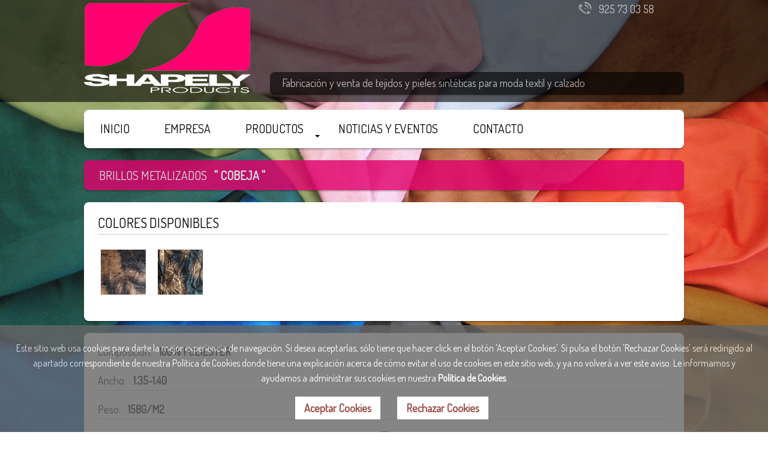

--- FILE ---
content_type: text/html; charset=UTF-8
request_url: https://www.productosshapely-spain.com/ficha-producto-tejidos-pieles-sinteticas.php?id_prod=331&ref_pag=tejidos-pieles-brillos-metalizados.php
body_size: 21147
content:

<!DOCTYPE html>

<html lang="es">

<head>

<meta charset="utf-8">

<meta name="viewport" content="width=device-width, initial-scale=1.0">

<title>Pieles y tejidos sinteticos. Ficha de producto.</title>

<meta name="description" content="Productos Shapely. Los mejores tejidos y pieles sinteticas para moda textil y calzado. España y Portugal.">

<meta name="keywords" content="productos shapely, pieles sinteticas, pieles sinteticas para calzado, venta de tejidos para fabricacion de calzado y textil, tejidos sinteticos, toledo, madrid, españa, portugal">

<link rel="shortcut icon" href="https://www.productosshapely-spain.com/favicon.ico">

<link rel="alternate" hreflang="es-es" href="alternateURL">

<link href="css/estilos.css" rel="stylesheet">
<link href='https://fonts.googleapis.com/css?family=Dosis' rel='stylesheet' type='text/css'>
<link href="css/prettyPhoto.css" rel="stylesheet" type="text/css" media="screen" title="prettyPhoto main stylesheet" charset="utf-8">

<script src="js/jquery-1.8.2.min.js"></script>
<script src="js/jquery-1.7.2.min.js"></script>
<script src="js/modernizr.custom.js"></script>
<script src="https://ajax.googleapis.com/ajax/libs/jquery/1.9.1/jquery.min.js"></script>
<script src="js/jquery.prettyPhoto.js" charset="utf-8"></script>

<script type='text/javascript' src='js/jquery.dcjqaccordion.2.7.min.js'></script>
<script type="text/javascript">
	$(document).ready(function($){
		$('#accordion-3').dcAccordion({
			eventType: 'click',
			autoClose: false,
			saveState: false,
			disableLink: false,
			showCount: false,
			speed: 'slow'
		});
	});
</script>

<script type="text/javascript" language="javascript">

	$(document).ready(function(){
        $('#captcha').text('(8 + 3) =');
    })

    window.onload =  function() {
		nombre = "avisoOK";
		valor = document.cookie.substring(document.cookie.indexOf(nombre + '=') + nombre.length + 1,document.cookie.length);
   		if(valor.indexOf(';') != -1)
			valor = valor.substring(0,valor.indexOf(';'));
		if ( valor == 1 ){
			document.getElementById("aviso_cookies").style.visibility = "hidden";
		}
        else if ( valor == 2 ){
            document.getElementById("aviso_cookies").style.visibility = "hidden";
        }
		else {
			document.getElementById("aviso_cookies").style.visibility = "visible";
		}
	}
	function cerrarAvisoCookies(){
		var date = new Date(); 
        date.setTime( date.getTime() + ( 365*24*60*60*1000 ) ); 
        var expires = "; expires=" + date.toGMTString();
		document.cookie='avisoOK=1'+expires+'; path=/';
		document.getElementById("aviso_cookies").style.visibility = "hidden";
	}
    function cerrarAvisoCookiesRechazar(){
        var date = new Date(); 
        date.setTime( date.getTime() + ( 365*24*60*60*1000 ) ); 
        var expires = "; expires=" + date.toGMTString();
        document.cookie='avisoOK=2'+expires+'; path=/';
        document.getElementById("aviso_cookies").style.visibility = "hidden";
    }
	
	$(".hover").mouseleave(
	    function () {
			$(this).removeClass("hover");
	    }
	);

	function enviarFormu(){
        if (document.FORMU_PRESUPUESTO.telefono.value==""){ 
            alert("El campo TELEFONO es obligatorio") 
            document.FORMU_PRESUPUESTO.telefono.focus() 
            return 0; 
        }
        if (document.FORMU_PRESUPUESTO.telefono.value==" "){ 
            alert("El campo TELEFONO es obligatorio") 
            document.FORMU_PRESUPUESTO.telefono.focus() 
            return 0; 
        }
        if (document.FORMU_PRESUPUESTO.formu_privacidad.checked==false){
	      alert("Debes aceptar la Politica de Privacidad") 
	      document.FORMU_PRESUPUESTO.formu_privacidad.focus() 
	      return 0; 
	    }
        document.forms.FORMU_PRESUPUESTO.action="enviar-presupuesto-pieles-tejidos-sinteticos.php";
        document.FORMU_PRESUPUESTO.submit(); 
        document.FORMU_PRESUPUESTO.reset();
    }
    
    function resetearFormu(){
        document.FORMU_PRESUPUESTO.reset();
    }
    
    function validarCaptcha(){
        var ok = true;
        var solucion = parseInt($.trim($('#input-captcha').val()));
        var solucion_real = 8+3;
        if(solucion != solucion_real) {
            ok = false;
            alert ("Result is not valid");
            $('#input-captcha').focus();
        }
        else {
            document.getElementById("input-captcha").value = "No soy un Robot";
            document.getElementById("enviar").disabled = false;
        }
    }
    
    function resetearCaja() {
        document.getElementById("input-captcha").value = "";
    }

</script>

</head>

<body>

<div id="aviso_cookies">
	<p class="txt_aviso_cookies">Este sitio web usa cookies para darte la mejor experiencia de navegaci&oacute;n. Si desea aceptarlas, s&oacute;lo tiene que hacer click en el bot&oacute;n 'Aceptar Cookies'. Si pulsa el bot&oacute;n 'Rechazar Cookies' ser&aacute; redirigido al apartado correspondiente de nuestra Pol&iacute;tica de Cookies donde tiene una explicaci&oacute;n acerca de c&oacute;mo evitar el uso de cookies en este sitio web, y ya no volver&aacute; a ver este aviso. Le informamos y ayudamos a administrar sus cookies en nuestra <a href="politica-cookies.html" title="Mas informacion" class="enlaces_blancos">Pol&iacute;tica de Cookies</a>.<br><br><a href="javascript:cerrarAvisoCookies()" title="Aceptar Cookies" class="enlaces_cookies">Aceptar Cookies</a> <a href="politica-cookies.html#rechazar_cookies" title="Rechazar Cookies" class="enlaces_cookies" onclick="cerrarAvisoCookiesRechazar()">Rechazar Cookies</a></p>
</div>
    
<div id="banda_sup"></div>
    
<div id="contenedor">
    
	<div class="logo"><a href="https://www.productosshapely-spain.com/" title="PRODUCTOS SHAPELY. Fabricacion y venta de pieles sinteticas en Toledo."><img src="fabricacion-venta-tejidos-pieles-sinteticas-img/fabricacion_venta_tejidos_pieles_sinteticas_logo.png" alt="PRODUCTOS SHAPELY. Fabricacion y venta de pieles sinteticas en Toledo." title="Fabricacion y venta de tejidos y pieles sinteticas." class="img_logo"></a></div>
    
    <div class="sup_derecha">
    	
        <!--
        <div class="redes_sociales">
            <a href="#" title="Siguenos en Twitter"><img src="fabricacion-venta-tejidos-pieles-sinteticas-img/fabricacion_venta_tejidos_pieles_sinteticas_twitter.png" alt="Siguenos en Twitter" class="iconos_rs" onmouseover="this.src='fabricacion-venta-tejidos-pieles-sinteticas-img/fabricacion_venta_tejidos_pieles_sinteticas_twitter_over.png'" onmouseout="this.src='fabricacion-venta-tejidos-pieles-sinteticas-img/fabricacion_venta_tejidos_pieles_sinteticas_twitter.png'"></a>
            <a href="#" title="Siguenos en Facebook"><img src="fabricacion-venta-tejidos-pieles-sinteticas-img/fabricacion_venta_tejidos_pieles_sinteticas_facebook.png" alt="Siguenos en Facebook" class="iconos_rs" onmouseover="this.src='fabricacion-venta-tejidos-pieles-sinteticas-img/fabricacion_venta_tejidos_pieles_sinteticas_facebook_over.png'" onmouseout="this.src='fabricacion-venta-tejidos-pieles-sinteticas-img/fabricacion_venta_tejidos_pieles_sinteticas_facebook.png'"></a>
        </div>
        -->
        
        <div class="tfno_sup">
            <a href="tel:+34925730358">925 73 03 58</a>
        </div>
        
    </div>
    
    <header class="txt_logo">
    	<h1>Fabricaci&oacute;n y venta de tejidos y pieles sint&eacute;ticas para moda textil y calzado</h1>
    </header>
    
    <nav class="menu_sup">
    
        <ul class="menu">
            
            <li><a href="index.html" title="Fabricacion y venta de tejidos y pieles sinteticas.">INICIO</a></li>
                
            <li><a href="productos-shapely-fabricacion-pieles-sinteticas.html" title="Productos Shapely. Fabricacion de pieles sinteticas.">EMPRESA</a></li>
            
            <li><a href="productos-tejidos-pieles-sinteticas.html" title="Productos." class="icono_menu1">PRODUCTOS</a>
                
                <ul class="largo">
                    
                    <li><a href="novedades-tejidos-pieles-sinteticas.php" title="Novedades en tejidos y pieles sinteticas.">NOVEDADES</a></li>
                    
                    <li><a href="catalogo-tejidos-pieles-sinteticas.html" title="Catalogo de tejidos y pieles sinteticas." class="icono_menu2">CAT&Aacute;LOGO</a>
                        
                        <ul class="sub-menu">
                            
                            <li><a href="catalogo-tejidos-pieles-polipiel.html" title="Tejidos y pieles de polipiel." class="icono_menu2">Polipiel</a>
                                
                                <ul>
                                    
                                    <li><a href="tejidos-pieles-polipiel-lisa.php" title="Tejidos y pieles de polipiel lisa.">Polipiel Lisa</a></li>
                                    <li><a href="tejidos-pieles-polipiel-plisada.php" title="Tejidos y pieles de polipiel plisada.">Polipiel Plisada</a></li>
                                    <li><a href="tejidos-pieles-polipiel-brocada.php" title="Tejidos y pieles de polipiel brocada.">Polipiel Brocada</a></li>
                                    <li><a href="tejidos-pieles-polipiel-troquelada.php" title="Tejidos y pieles de polipiel troquelada.">Polipiel Troquelada</a></li>
                                    <li><a href="tejidos-pieles-polipiel-estampada.php" title="Tejidos y pieles de polipiel estampada.">Polipiel Estampada</a></li>
                                    
                                </ul>
                                
                            </li>
                            
                            <li><a href="catalogo-tejidos-pieles-antelina.html" title="Tejidos y pieles de antelina." class="icono_menu2">Antelina</a>
                                
                                <ul>
                                    
                                    <li><a href="tejidos-pieles-antelina-lisa.php" title="Tejidos y pieles de antelina lisa.">Antelina Lisa</a></li>
                                    <li><a href="tejidos-pieles-antelina-estampada.php" title="Tejidos y pieles de antelina estampada.">Antelina Estampada</a></li>
                                    <li><a href="tejidos-pieles-antelina-animal-print.php" title="Tejidos y pieles de antelina Animal Print.">Antelina Animal Print</a></li>
                                    <li><a href="tejidos-pieles-antelina-brocada.php" title="Tejidos y pieles de antelina brocada.">Antelina Brocada</a></li>
                                    <li><a href="tejidos-pieles-antelina-troquelada.php" title="Tejidos y pieles de antelina troquelada.">Antelina Troquelada</a></li>
                                    
                                </ul>
                                
                            </li>
                            
                            <li><a href="catalogo-tejidos-pieles-pelo-largo.html" title="Tejidos y pieles de pelo largo." class="icono_menu2">Pelo Largo</a>
                                
                                <ul>
                                    
                                    <li><a href="tejidos-pieles-pelo-largo-liso.php" title="Tejidos y pieles de pelo largo liso.">Pelo Largo Liso</a></li>
                                    <li><a href="tejidos-pieles-pelo-largo-estampado.php" title="Tejidos y pieles de pelo largo estampado.">Pelo Largo Estampado</a></li>
                                    
                                </ul>
                                
                            </li>
                            
                            <li><a href="catalogo-tejidos-pieles-pelo-corto.html" title="Tejidos y pieles de pelo corto." class="icono_menu2">Pelo Corto</a>
                                
                                <ul>
                                    
                                    <li><a href="tejidos-pieles-pelo-corto-liso.php" title="Tejidos y pieles de pelo corto liso.">Pelo Corto Liso</a></li>
                                    <li><a href="tejidos-pieles-pelo-corto-estampado.php" title="Tejidos y pieles de pelo corto estampado.">Pelo Corto Estampado</a></li>
                                    <li><a href="tejidos-pieles-pelo-corto-animal-print.php" title="Tejidos y pieles de pelo corto Animal Print.">Pelo Corto Animal Print</a></li>
                                    <li><a href="tejidos-pieles-pelo-corto-borreguillos.php" title="Tejidos y pieles de pelo corto borreguillos.">Pelo Corto Borreguillos</a></li>
                                    
                                </ul>
                                
                            </li>
                            
                            <li><a href="catalogo-tejidos-pieles-acolchados.html" title="Tejidos y pieles acolchados." class="icono_menu2">Acolchados</a>
                                
                                <ul>
                                    
                                    <li><a href="tejidos-pieles-acolchado-antelina.php" title="Tejidos y pieles acolchados de antelina.">Acolchado Antelina</a></li>
                                    <li><a href="tejidos-pieles-acolchado-polipiel.php" title="Tejidos y pieles acolchados de polipiel.">Acolchado Polipiel</a></li>
                                    <li><a href="tejidos-pieles-acolchado-tecnico.php" title="Tejidos y pieles de acolchado tecnico.">Acolchado T&eacute;cnico</a></li>
                                    
                                </ul>
                                
                            </li>
                            
                            <li><a href="tejidos-pieles-envejecidos.php" title="Tejidos y pieles envejecidos.">Envejecidos</a></li>
                            
                            <li><a href="tejidos-pieles-brillos-metalizados.php" title="Tejidos y pieles con brillo y metalizados.">Brillos y Metalizados</a></li>
                            
                            <li><a href="tejidos-pieles-doble-face.php" title="Tejidos y pieles de doble face.">Doble Face</a></li>
                            
                            <li><a href="tejidos-pieles-coderas-fornituras.php" title="Coderas y fornituras.">Coderas y Fornituras</a></li>
                            
                            <li><a href="tejidos-pieles-otros.php" title="Otros tejidos y pieles.">Otros</a></li>
                                
                        </ul>
                        
                    </li>
                    
                    <li><a href="outlet-tejidos-pieles-sinteticas.php" title="Outlet de tejidos y pieles sinteticas.">OUTLET</a></li>
                    
                </ul>
                    
            </li>
            
            <li><a href="noticias-eventos-tejidos-pieles-sinteticas.html" title="Noticias y eventos del sector tejidos y pieles sinteticas.">NOTICIAS Y EVENTOS</a></li>
            
            <li><a href="contactar-productos-shapely-pieles-sinteticas.html" title="Contactar con Productos Shapely. Tejidos y pieles sinteticas.">CONTACTO</a></li>
                
        </ul>
    
  	</nav>
        
  	<nav class="menu_alternativo">
        
   		<ul class="accordion" id="accordion-3">
            <li class="menu1"><a href="#" class="primero">MENU</a>
                <ul>
                    <li class="menu2"><a href="index.html">INICIO</a></li>
                    <li class="menu2"><a href="productos-shapely-fabricacion-pieles-sinteticas.html">EMPRESA</a></li>
                    <li class="menu2"><a href="productos-tejidos-pieles-sinteticas.html">PRODUCTOS</a></li>
                    <li class="menu2"><a href="noticias-eventos-tejidos-pieles-sinteticas.html">NOTICIAS Y EVENTOS</a></li>
                    <li class="menu2"><a href="contactar-productos-shapely-pieles-sinteticas.html">CONTACTO</a></li>
                </ul>
            </li>
		</ul>
        
  	</nav>
    
    <div class="titulo_ficha">
		<h2>BRILLOS METALIZADOS  &nbsp; <strong class='blanco'>&quot; COBEJA &quot;</strong></h2>    </div>
    
    <div class="titulo_ficha_movil">
		<h2>BRILLOS METALIZADOS<br><br><strong class='blanco'>&quot; COBEJA &quot;</strong></h2>    </div>
    
    			<div class="contenido_inicio" id="contenido_ficha">
				<h3>COLORES DISPONIBLES</h3>
				<div id="gallery">
				  <ul class="gallery clearfix">
				    <li><a href='fabricacion-venta-tejidos-pieles-sinteticas-img/productos/tejido_metalizado_cobeja_1.jpg' rel='prettyPhoto[gallery2]' title='COLOR 1'><img src='fabricacion-venta-tejidos-pieles-sinteticas-img/productos/tejido_metalizado_cobeja_1.jpg' alt='BRILLOS METALIZADOS  - COBEJA --- COLOR 1'></a></li><li><a href='fabricacion-venta-tejidos-pieles-sinteticas-img/productos/tejido_metalizado_cobeja_2.jpg' rel='prettyPhoto[gallery2]' title='COLOR 2'><img src='fabricacion-venta-tejidos-pieles-sinteticas-img/productos/tejido_metalizado_cobeja_2.jpg' alt='BRILLOS METALIZADOS  - COBEJA --- COLOR 2'></a></li>
				  </ul>
				</div>
			</div>
			<div class="contenido_inicio" id="contenido_ficha">
				<h3 class="texto_ficha">Composici&oacute;n: &nbsp; <strong>100% POLIESTER</strong></h3>
				<h3 class="texto_ficha">Ancho: &nbsp; <strong>1.35-1.40</strong></h3>
				<h3 class='texto_ficha'>Peso: &nbsp; <strong>158G/M2</strong></h3>
				
				
				
				<div class="volver_cat"><a href="tejidos-pieles-brillos-metalizados.php" title="Volver al listado de productos."><img src="fabricacion-venta-tejidos-pieles-sinteticas-img/fabricacion_venta_tejidos_pieles_sinteticas_bot_volver.png" alt="Volver al listado de productos." class="bot_volver"></a></div>
			</div>    
    <script type="text/javascript" charset="utf-8">
			$(document).ready(function(){
				$("area[rel^='prettyPhoto']").prettyPhoto();
				$(".gallery a[rel^='prettyPhoto']").prettyPhoto({animation_speed:'normal',theme:'light_square',slideshow:3000, autoplay_slideshow: false});
			});
	</script>
    
    <div class="formu_inicio">
      <h3>SOLICITE INFORMACI&Oacute;N</h3>
      <div class="formulario">
      	<form id="FORMU_PRESUPUESTO" name="FORMU_PRESUPUESTO" method="post" action="#">
         	<div class="etiquetas_formu">Nombre</div>
           	<div class="inputs_formu"><input id="nombre" name="nombre" type="text" tabindex="1" class="cajas"></div>
          	<div class="etiquetas_formu" id="etiquetas_derecha">Empresa</div>
            <div class="inputs_formu"><input name="empresa" id="empresa" type="text" tabindex="2" class="cajas"></div>
            <div class="etiquetas_formu">Poblaci&oacute;n</div>
          	<div class="inputs_formu"><input name="poblacion" id="poblacion" type="text" tabindex="3" class="cajas"></div>
          	<div class="etiquetas_formu" id="etiquetas_derecha">Provincia</div>
          	<div class="inputs_formu"><input name="provincia" id="provincia" type="text" tabindex="4" class="cajas"></div>
            <div class="etiquetas_formu">Tel&eacute;fono*</div>
          	<div class="inputs_formu"><input name="telefono" id="telefono" type="text" tabindex="5" class="cajas" required></div>
          	<div class="etiquetas_formu" id="etiquetas_derecha">E-Mail</div>
          	<div class="inputs_formu"><input name="email" id="email" type="text" tabindex="6" class="cajas"></div>
            <div class="etiquetas_formu">Comentarios</div>
          	<div class="input_textarea_formu"><textarea name="comentarios" id="comentarios" tabindex="7"></textarea></div>

            <div class="tit_captcha">&iquest; Eres un Robot ?</div>   
	        <div class="etiqueta_captcha" id="captcha"></div>
	        <div class="input_captcha"><input type="text" name="input-captcha" id="input-captcha" value="Introduce aqu&iacute; la soluci&oacute;n" class="cajas" onchange="validarCaptcha()" onclick="resetearCaja()" tabindex="8" required></div>
	        <div class="revisar_politica_privacidad">
	          <div class="checkbox_politica_privacidad"><input type="checkbox" name="formu_privacidad" id="formu_privacidad" tabindex="9" required></div>
	          <div class="txt_politica_privacidad">He le&iacute;do y acepto la &nbsp;<a href="politica-privacidad.html" title="Politica de privacidad.">Pol&iacute;tica&nbsp;de&nbsp;Privacidad</a></div>
	        </div>
            <div class="enviar_datos_formu"><input name="enviar" id="enviar" type="button" class="botones" value="ENVIAR" onClick="enviarFormu()" disabled></div>
        </form>
      </div>
	</div>
    
    <footer>
        <div class="aviso">
        	<a href="productos-tejidos-pieles-sinteticas-aviso.html" title="Aviso legal.">Aviso Legal</a>
        	<a href="politica-privacidad.html" title="Politica de privacidad.">Pol&iacute;tica de Privacidad</a>
        	<a href="politica-cookies.html" title="Politica de Cookies.">Pol&iacute;tica de Cookies</a>
        </div>
        <div class="macrodis">Sitio desarrollado por  &nbsp;<a href="https://www.macrodis.com/" title="Macro Diseño Web. Diseño de paginas web en Madrid." target="_blank">Macro Dise&ntilde;o Web</a></div>
    </footer>
    
</div>

</body>

</html>


--- FILE ---
content_type: text/css
request_url: https://www.productosshapely-spain.com/css/estilos.css
body_size: 25713
content:
body {
	font-family: 'Dosis', sans-serif;
	color: #000;
	font-size: 18px;
	margin: 0px;
	padding: 0px;
	-webkit-background-size: cover;
	-moz-background-size: cover;
	-o-background-size: cover;
	background-size: cover;
	background-attachment: fixed;
	background-image: url(../fabricacion-venta-tejidos-pieles-sinteticas-img/fabricacion_venta_tejidos_pieles_sinteticas_fondo.jpg);
	background-repeat: no-repeat;
	background-position: center center;
}

#aviso_cookies {
	position: fixed;
	bottom: 0px;
	left: 0px;
	background-color: #666;
	width: 100%;
	height: auto;
	margin: 0px;
	padding-top: 10px;
	padding-bottom: 10px;
	visibility: hidden;
	z-index: 3;
	opacity: 0.8;
}

#banda_sup {
	position: absolute;
	background-color: #000;
	top: 0px;
	left: 0px;
	width: 100%;
	height: 170px;
	margin: 0px;
	padding: 0px;
	opacity: 0.6;
	z-index: 1;
}

#contenedor {
	position: relative;
	width: 1000px;
	margin-left: auto;
	margin-right: auto;
	padding: 0px;
	margin-top: 0px;
	margin-bottom: 0px;
	z-index: 2;
}

header, nav, section, article, footer, .aviso, .macrodis {
	float: left;
	width: 100%;
	padding: 0px;
	margin: 0px;
}

.logo {
	float: left;
	margin-top: 5px;
	width: 277px;
	height: 150px;
}

.sup_derecha {
	float: right;
	width: 670px;
	height: 25px;
	margin-top: 3px;
	text-align: right;
}

.redes_sociales {
	float: right;
	width: auto;
	height: 25px;
}

.tfno_sup {
	float: right;
	width: auto;
	height: 25px;
	margin-right: 50px;
	background-image: url(../fabricacion-venta-tejidos-pieles-sinteticas-img/fabricacion_venta_tejidos_pieles_sinteticas_tfno.png);
	background-repeat: no-repeat;
	padding-left: 35px;
	line-height: 25px;
}
.tfno_sup a {
	font-size: 18px;
	color: #CCC;
	text-decoration: none;
}
.bandera, .bandera_bis {
	float: right;
	width: auto;
	height: 30px;
}
.bandera_bis {
	float: left;
	width: 100%;
	text-align: center;
	margin-top: 15px;
}
.bandera img {
	width: 30px;
}
.bandera_bis a {
	color: #000;
}
.bandera_bis img {
	width: 35px;
}

header.txt_logo, .panel_contacto_inicio, nav.menu_sup {
	float: right;
	width: 670px;
	background-color: #000;
	border-radius: 0 0 4px 4px;
	-moz-border-radius: 8px;
	-webkit-border-radius: 8px;
	border-radius: 8px;
	-moz-box-shadow: 0 1px 1px rgba(0,0,0,0.3);
	-webkit-box-shadow: 0 1px 1px rgba(0,0,0,0.6);
	box-shadow: 0 2px 2px rgba(0,0,0,0.3);
	opacity: 0.6;
	margin-top: 20px;
	padding-top: 7px;
	padding-bottom: 9px;
	padding-left: 20px;
}

header.txt_logo {
	margin-top: 92px;
}

/* Menu */
 
nav.menu_sup {
	float: left;
	width: 100%;
	height: 48px;
	margin-top: 25px;
	background-color: #FFF;	
	padding-left: 0px;
	opacity: 1;
}

.menu {
	display: block;
	margin: 0px;
	padding: 0px;
}
 
.menu li {
	display: inline-block;
	position: relative;
	z-index:100;
}
 
.menu li a {
	text-decoration: none;
	display: block;
	color: #000;
	font-size: 20px;
	-webkit-transition: all 0.2s ease-in-out 0s;
	-moz-transition: all 0.2s ease-in-out 0s;
	-o-transition: all 0.2s ease-in-out 0s;
	-ms-transition: all 0.2s ease-in-out 0s;
	transition: all 0.2s ease-in-out 0s;
	padding-top: 11px;
	padding-right: 27px;
	padding-bottom: 23px;
	padding-left: 27px;
}

.menu li a:hover, .menu li:hover > a {
	color: #FF0070;
}

.menu li a.icono_menu1 {
	background-image: url(../fabricacion-venta-tejidos-pieles-sinteticas-img/fabricacion_venta_tejidos_pieles_sinteticas_flecha1.png);
	background-position: right 33px;
	background-repeat: no-repeat;
}

/* 2º nivel */
.menu ul {
	display: none;
	width: 170px;
	position: absolute;
	top: 60px;
	left: 0px;
	margin: 0;
	background-color: #F5F5F5;
	padding-top: 2;
	padding-right: 0;
	padding-bottom: 0;
	padding-left: 0;
}

.menu li:hover > ul {display: block;}
 
.menu ul li {
	display: block;
	float: none;
	background: none;
	margin: 0;
	padding: 0;
}
 
.menu ul li a {
	font-size: 13px;
	display: block;
	color: #000;
	font-size: 16px;
	background-color: #F5F5F5;
	border-left-width: 3px;
	border-left-style: solid;
	border-left-color: #CCC;
	border-bottom-width: 1px;
	border-bottom-style: solid;
	border-bottom-color: #CCC;
	padding-bottom: 11px;
}
 
.menu ul li a:hover, .menu ul li:hover > a {
	color: #FF0070;
	background-color: #FFE6F1;
	border-bottom-width: 1px;
	border-left-width: 3px;
	border-bottom-style: solid;
	border-left-style: solid;
	border-bottom-color: #FF0070;
	border-left-color: #FF0070;
}

.menu ul li a.icono_menu2, .sub-menu ul li a.icono_menu2 {
	background-image: url(../fabricacion-venta-tejidos-pieles-sinteticas-img/fabricacion_venta_tejidos_pieles_sinteticas_flecha2.png);
	background-position: right center;
	background-repeat: no-repeat;
}

/* 3º nivel */
.menu ul ul {
	width: 300px;
	left: 170px;
	top: 0px;
}

.menu ul ul.sub-menu-largo {
	width: 350px;
	left: 210px;
	top: 0px;
}

.menu ul ul.sub-menu-bis {
	width: 270px;
	left: 210px;
	top: 0px;
}

.menu ul ul li a {
	padding-right: 10px;
	padding-left: 10px;
}

/* 4º nivel */
.menu ul ul ul {
	width: 200px;
	left: 300px;
	top: 0px;
}

.menu ul ul.sub-menu-bis ul {
	width: 260px;
	left: 270px;
	top: 0px;
}

/*Menu Móvil*/
nav.menu_alternativo {
	display: none;
	margin-top: 15px;
}
nav.menu_alternativo ul.accordion {
	width: 450px;
	list-style: none;
	padding: 0px;
	margin-top: 10px;
	margin-left: 0px;
	margin-right: 0px;
	margin-bottom: 0px;
}
nav.menu_alternativo ul.accordion li {
	float: left;
	list-style: none;
	width: 100%;
	margin: 0px;
	padding: 0px;
	background-color: #FFF;
}
nav.menu_alternativo ul.accordion li.menu2 {
	width: 450px;
	margin-left: -40px;
}
nav.menu_alternativo ul.accordion li a {
	display: block;
	background-color: #FFF;
	text-decoration: none;
	width: 87%;
	margin: 0px;
	color: #000;
	font-size: 20px;
	font-weight: 300;
	padding-top: 10px;
	padding-right: 0px;
	padding-bottom: 5px;
	padding-left: 13%;
	text-align: left;
	border-bottom-width: 1px;
	border-bottom-style: solid;
	border-bottom-color: #DDD;
	height: 32px;
}
nav.menu_alternativo ul.accordion li a.primero {
	padding-top: 5px;
	background-image: url(../fabricacion-venta-tejidos-pieles-sinteticas-img/fabricacion_venta_tejidos_pieles_sinteticas_menu.png);
	background-repeat: no-repeat;
	background-position: 20px 10px;
	padding-bottom: 0px;
}

/*Slide*/
.slider_imagenes, .panoramica, .panoramica_tablet, .panoramica_movil, .titulo_ficha, .titulo_ficha_movil {
	float: left;
	width: 100%;
	height: 225px;
	margin-top: 20px;
	overflow: hidden;
	border-radius: 0 0 4px 4px;
	-moz-border-radius: 8px;
	-webkit-border-radius: 8px;
	border-radius: 8px;
	-moz-box-shadow: 0 1px 1px rgba(0,0,0,0.3);
	-webkit-box-shadow: 0 1px 1px rgba(0,0,0,0.6);
	box-shadow: 0 2px 2px rgba(0,0,0,0.3);
}

.panoramica {
	height: 175px;
}

.panoramica_tablet, .panoramica_movil, .titulo_ficha, .titulo_ficha_movil {
	height: 50px;
	background-color: #E1006D;
	opacity: 0.8;
}

.titulo_ficha_movil {
	height: 100px;
}

.bandera_bis, .panoramica_tablet, .panoramica_movil, .titulo_ficha_movil, .tit_empresa_tablet, .tit_empresa_movil {
	display: none;
}

.contenido_inicio, article.txt_inicio, .panel_contacto_inicio, .formu_inicio {
	float: left;
	width: 997px;
	background-color: #FFF;
	border-radius: 0 0 4px 4px;
	-moz-border-radius: 8px;
	-webkit-border-radius: 8px;
	border-radius: 8px;
	-moz-box-shadow: 0 1px 1px rgba(0,0,0,0.3);
	-webkit-box-shadow: 0 1px 1px rgba(0,0,0,0.6);
	box-shadow: 0 2px 2px rgba(0,0,0,0.3);
	margin-top: 20px;
	padding-bottom: 25px;
}

.contenido_inicio {
	padding-left: 3px;
}

.contenido_inicio article {
	width: 175px;
	background-color: #FFF;
	margin-top: 20px;
	margin-left: 20px;
}

.contenido_inicio h2, .contenido_inicio h3, article.txt_inicio h2, .formu_inicio h3 {
	font-size: 22px;
	font-weight: normal;
	padding-right: 0px;
}

.contenido_inicio h2 {
	color: #FFD2E7;
	background-color: #000;
	padding-top: 5px;
	padding-bottom: 7px;
	padding-left: 15px;
	margin-top: -3px;
	margin-right: 0px;
	margin-bottom: 0px;
	margin-left: 0px;
}

.contenido_inicio h3 {
	color: #000;
	padding-top: 0px;
	padding-bottom: 5px;
	padding-left: 0px;
	margin-top: 20px;
	margin-right: 25px;
	margin-bottom: 0px;
	margin-left: 20px;
	border-bottom-width: 1px;
	border-bottom-style: solid;
	border-bottom-color: #CCC;
}

.contenido_inicio h3.texto_ficha {
	padding-left: 0px;
	margin-left: 20px;
	font-size: 18px;
}

.panoramica_tablet h2, .panoramica_movil h2 {
	font-size: 20px;
	font-weight: normal;
	color: #FFF;
	margin-left: 25px;
	margin-top: 12px;
}

.titulo_ficha h2, .titulo_ficha_movil h2 {
	text-align: left;
	font-size: 20px;
	font-weight: normal;
	color: #FFF;
	margin-left: 25px;
	margin-top: 12px;
}

.panoramica_movil h2, .titulo_ficha_movil h2 {
	text-align: center;
	margin-left: 0px;
}

.contenido_inicio a:hover {
	opacity: 0.8;
}

.buscador {
	float: right;
	text-align: right;
	width: 275px;
	height: 30px;
	margin-top: -40px;
}
.buscador img {
	width: 25px;
	margin-top: 5px;
}
.mensaje_buscador {
	width: 100%;
}

.contenido_inicio article div, .mensaje_buscador {
	float: left;
}

.contenido_inicio article #img_prod {
	width: 175px;
	height: 175px;
	z-index: 23;
}

.contenido_inicio article #nombre_prod {
	color: #FFF;
	line-height: 30px;
	text-indent: 10px;
	width: 100%;
	height: 30px;
	background-color: #000;
	margin-top: -50px;
	opacity: 0.7;
	z-index: 24;
}

.contenido_inicio article #icono_prod, .contenido_inicio #icono_prod_ficha {
	width: 65px;
	height: 65px;
	margin-top: -168px;
	margin-left: 10px;
	z-index: 25;
}

.contenido_inicio #icono_prod_ficha {
	float: right;
	margin-right: 25px;
	margin-top: -100px;
}

article.txt_inicio, .panel_contacto_inicio, .formu_inicio {
	padding-top: 10px;
	padding-left: 0px;
	opacity: 0.8;
}

article.txt_inicio {
	padding-top: 20px;
	padding-bottom: 30px;
}

article.txt_inicio p, #contenido_cat p {
	font-size: 14px;
	text-align: justify;
	margin-left: 30px;
	margin-right: 30px;
	margin-top: 10px;
	margin-bottom: 0px;
}

article.txt_inicio p.mas_info_noticia {
	text-align: right;
	margin-left: 0px;
	margin-right: 30px;
	font-style: italic;
}

article.txt_inicio p.mas_info_noticia a:hover {
	color: #06F;
	text-decoration: underline;	
}

#contenido_cat p, #contenido_ficha p {
	font-size: 16px;
}

.txt_panel_contacto {
	float: left;
	width: 500px;
}

.mapa_loc {
	float: right;
	width: 450px;
	margin-top: 20px;
	margin-right: 30px;
}

.formu_inicio {
	background-color: #000;
	margin-top: 20px;
	padding-top: 20px;
}

.formu_inicio h3, article.txt_inicio h2 {
	color: #FFF;
	margin-top: 0px;
	margin-right: 0px;
	margin-bottom: 0px;
	margin-left: 30px;
}

article.txt_inicio h2 {
	color: #FF0070;
}

article.txt_inicio h2.tit_aviso, article.txt_inicio h2.tit_aviso_bis {
	font-size: 16px;
}

article.txt_inicio h2.tit_aviso_bis {
	margin-top: 25px;
}

.barra_navegacion {
	float: left;
	font-size: 16px;
	color: #000000;
	width: 95.5%;
	padding-bottom: 5px;
	margin-top: 25px;
	margin-right: 25px;
	margin-bottom: 0px;
	margin-left: 2.1%;
	border-bottom-width: 1px;
	border-bottom-style: solid;
	border-bottom-color: #CCC;
}

.barra_navegacion a {
	color: #666;
}

.barra_navegacion a:hover {
	color: #006F93;
}

.volver_cat {
	float: left;
	width: 100%;
	text-align: center;
	margin-top: 20px;
}

footer {
	margin-top: 20px;
	padding-bottom: 20px;
}
.aviso, .macrodis {
	margin-top: 25px;
	text-align: center;
}
.aviso a {
	color: #FFF;
	font-size: 16px;
	margin-left: 25px;
	padding: 0px;
}
.macrodis {
	margin-bottom: 25px;
}
.macrodis, .macrodis a {
	font-size: 13px;
	color: #CCC;
}
.macrodis a {
	text-decoration: none;	
}
.macrodis a:hover, .aviso a:hover {
	text-decoration: underline;	
	color: #DDD;
}


a {
	text-decoration: none;
}
a.enlaces {
	color: #FF0070;
	font-size: 12px;
}
a.enlaces:hover {
	color: #000;
}
a.enlaces_blancos {
	color: #FFF;
	font-weight: bold;
}
a.enlaces_blancos:hover {
	color: #CCC
}
a.enlaces_cookies {
	background-color: #FFF;
	font-size: 18px;
	font-weight: bold;
	color: #842119;
	padding-top: 8px;
	padding-bottom: 8px;
	padding-left: 15px;
	padding-right: 15px;
	margin-left: 25px;
}

h1 {
	font-size: 18px;
	color: #FFF;
	font-weight: normal;
	padding: 0px;
	margin: 0px;
}

img {
	border-top-style: none;
	border-right-style: none;
	border-bottom-style: none;
	border-left-style: none;
	margin: 0px;
	padding: 0px;
}

img.img_logo {
	width: 277px;
	height: 150px;
}

img.fotos_paneles_inicio {
	width: 175px;
	height: 73px;
}

img.foto_listado {
	width: 275px;
	height: 275px;
	-moz-box-shadow: 2px 2px 5px rgba(0,0,0,0.4);
	-webkit-box-shadow: 0 2px 2px 5px rgba(0,0,0,0.4);
	box-shadow: 2px 2px 5px rgba(0,0,0,0.4);
}

.iconos_rs {
	width: 25px;
	height: 25px;
	margin-left: 5px;
}

img.fotos_paneles_cat {
	width: 175px;
	height: 155px;
}

img.foto_cabecera {
	width: 100%;
}

img.foto_noticia {
	float: right;
	margin-left: 40px;
	border-radius: 0 0 4px 4px;
	-moz-border-radius: 8px;
	-webkit-border-radius: 8px;
	border-radius: 8px;
	-moz-box-shadow: 0 1px 1px rgba(0,0,0,0.3);
	-webkit-box-shadow: 0 1px 1px rgba(0,0,0,0.6);
	box-shadow: 0 2px 2px rgba(0,0,0,0.3);
}

img.bot_volver {
	width: 75px;
	height: 75px;
}

p.direccion {
	background-image: url(../fabricacion-venta-tejidos-pieles-sinteticas-img/fabricacion_venta_tejidos_pieles_sinteticas_icono_loc.png);
}

p.tel {
	background-image: url(../fabricacion-venta-tejidos-pieles-sinteticas-img/fabricacion_venta_tejidos_pieles_sinteticas_icono_tel.png);
}

p.emilio {
	background-image: url(../fabricacion-venta-tejidos-pieles-sinteticas-img/fabricacion_venta_tejidos_pieles_sinteticas_icono_email.png);
}

p.direccion, p.tel, p.emilio {
	background-repeat: no-repeat;
	background-position: 30px center;
	line-height: 25px;
	margin-top: 15px;
	padding-top: 0px;
	padding-right: 0px;
	padding-bottom: 0px;
	padding-left: 70px;
}

p.tel a, p.emilio a {
	color: #000;
}

p.fecha_noticia {
	font-size: 13px;
	font-style: italic;
}

p.txt_aviso_cookies {
	color: #FFF;
	text-align: center;
	font-weight: normal;
	font-size: 16px;
	line-height: 25px;
	padding: 0px;
	margin-right: 25px;
	margin-left: 25px;
}

iframe {
	width: 450px;
	height: 125px;
	border-top-style: none;
	border-right-style: none;
	border-bottom-style: none;
	border-left-style: none;
}

strong {
	color: #000;
}

strong.blanco {
	color: #FFF;
}

.resaltar {
	color: #FF0070;
}

.resaltar_blanco {
	color: #FFF;
}

/*Formulario*/
.formulario {
	float: left;
	width: 935px;
	margin-left: 30px;
	margin-top: 5px;
	padding-top: 5px;
	border-top-width: 1px;
	border-top-style: solid;
	border-top-color: #FFF;
}
input.cajas, input.caja_buscador {
	width: 100%;
	height: 20px;
	min-width: 150px;
	color: #333333;
	font-size: 14px;
	font-weight: 300;
	background-color: #FFF;
	text-indent: 5px;
	border-right-width: 1px;
	border-bottom-width: 1px;
	border-right-style: solid;
	border-bottom-style: solid;
	border-right-color: #CCCCCC;
	border-bottom-color: #CCCCCC;
	border-top-width: 0px;
	border-left-width: 0px;
	border-top-style: none;
	border-left-style: none;
	margin: 0px;
	padding-top: 1px;
	padding-right: 0px;
	padding-bottom: 0px;
	padding-left: 0px;
}
input.caja_buscador {
	width: 200px;
	height: 30px;
	background-color: #F0F0F0;
}
input.botones {
	width: 150px;
	color: #333333;
	font-size: 15px;
	height: 27px;
	letter-spacing: 1px
}
textarea {
	width: 98.7%;
	height: 65px;
	color: #333333;
	font-size: 14px;
	font-weight: 300;
	background-color: #FFF;
	padding-right: 5px;
	padding-left: 5px;
	border-right-width: 1px;
	border-bottom-width: 1px;
	border-right-style: solid;
	border-bottom-style: solid;
	border-right-color: #CCCCCC;
	border-bottom-color: #CCCCCC;
	border-top-width: 0px;
	border-left-width: 0px;
	border-top-style: none;
	border-left-style: none;
	padding-top: 4px;
	padding-bottom: 4px;
}
.etiquetas_formu, .etiqueta_captcha, .tit_captcha {
	float: left;
	color: #DDD;
	width: 100px;
	text-align: left;
	height: 18px;
	margin-top: 7px;
	margin-right: 0px;
	margin-bottom: 3px;
	margin-left: 0px;
	padding: 0px;
}
#etiquetas_derecha {
	margin-left: 58px;
}
.etiquetas_formu_oculto {
	display: none;
}
.etiqueta_buscador {
	float: left;
	text-align: left;
	width: 50px;
}
.inputs_formu, .input_captcha {
	float: left;
	width: 338px;
	margin-top: 7px;
	margin-right: 0px;
	margin-bottom: 3px;
	margin-left: 0px;
	height: 18px;
	padding: 0px
}
.input_textarea_formu {
	float: left;
	width: 835px;
	margin-top: 10px;
	margin-right: 0px;
	margin-bottom: 2px;
	margin-left: 0px;
	height: auto;
	padding: 0px
}
.input_buscador {
	float: left;
	text-align: left;
	width: 200px;
	height: 30px;
}
.enviar_datos_formu {
	float: right;
	width: 90%;
	margin-top: 5px;
	margin-right: 10%;
	margin-bottom: 0px;
	margin-left: 0px;
	text-align: right
}
.botones_formu {
	float: right;
	margin-right: 30px;
}
.tit_captcha, .etiqueta_captcha, .revisar_politica_privacidad {
	margin-left: 10%;
}
.tit_captcha, .revisar_politica_privacidad {
	width: 80%;
}
.etiqueta_captcha {
	width: 10%;
}
.input_captcha {
	width: 50%;
}
.revisar_politica_privacidad {
	float: left;
	margin-top: 25px;
	margin-bottom: 10px;
}
.checkbox_politica_privacidad {
	float: left;
	width: 3%;
}
.txt_politica_privacidad {
	float: left;
	width: 95%;
}
.txt_politica_privacidad, .formu_inicio .txt_politica_privacidad a {
	font-size: 17px;
	color: #DDD;
}
.formu_inicio .txt_politica_privacidad a:hover {
	color: #AAA;
}

/*plugin galería lightbox jquery*/
#gallery {
	width: 1020px;
	text-align: center;
	padding: 0px;
	margin-top: 25px;
	margin-right: 0px;
	margin-bottom: 0px;
	margin-left: 0px;
}
#gallery ul {
	list-style: none;
	padding: 0px;
	text-align: left;
	margin-top: 0px;
	margin-right: 0px;
	margin-bottom: 0px;
	margin-left: 5px;
}
#gallery ul li {
	display: inline;
	margin: 0px;
	padding: 0px;
}
#gallery ul img {
	width: 75px;
	height: 75px;
	padding: 0px;
	margin-top: 0px;
	margin-right: 0px;
	margin-bottom: 15px;
	margin-left: 20px;
}
#gallery ul a:hover img {
	color: #fff;
}
#gallery ul a:hover {
	color: #fff;
	margin: 0px;
	padding: 0px;
}

@media (min-width: 32.5em) and (max-width: 38.688em) {
	
	body {
		background-image: url(../fabricacion-venta-tejidos-pieles-sinteticas-img/fabricacion_venta_tejidos_pieles_sinteticas_fondo_tablet.jpg);
	}
	
	p.txt_aviso_cookies, a.enlaces_blancos {
		font-size: 10px;
	}
	
	#contenedor {
		width: 450px;
	}
	
	header.txt_logo {
		width: 350px;
		margin-top: 30px;
		padding-left: 50px;
		padding-right: 50px;
		text-align: center;
	}
	
	nav.menu_sup, .sup_derecha, .slider_imagenes, .panoramica, .panoramica_movil, #txt_cat, .tit_empresa, .tit_empresa_movil {
		display: none;
	}
	
	.logo {
		width: 100%;
		margin-left: 0px;
		margin-right: 0px;
		margin-top: 0px;
		text-align: center;
	}
	
	.dl-menuwrapper {
		background-image: none;
	}
	
	nav.menu_alternativo {
		display: inline-block;
	}
	
	.bandera_bis, .panoramica_tablet, .tit_empresa_tablet {
		display: block;
	}
	
	.contenido_inicio, .panel_contacto_inicio, .mapa_loc, .formu_inicio {
		float: left;
		width: 100%;
		padding-top: 0px;
		padding-left: 0px;
		padding-right: 0px;
		padding-bottom: 10px;
		margin-top: 20px;
	}
	
	.contenido_inicio {
		padding-bottom: 25px;
	}
	
	.contenido_inicio article {
		width: 185px;
		margin-left: 25px;
	}
	
	.contenido_inicio article #img_prod {
		width: 185px;
		height: 185px;
	}
	
	img.fotos_paneles_cat {
		width: 185px;
		height: 165px;
	}
	
	.contenido_inicio article #nombre_prod {
		width: 185px;
	}
	
	.txt_panel_contacto, article.txt_inicio {
		width: 450px;
	}
	
	.txt_panel_contacto p {
		font-size: 15px;
	}
	
	.mapa_loc {
		margin-top: 60px;
	}
	
	.formu_inicio {
		margin-top: 20px;
		padding-top: 20px;
		padding-bottom: 25px;
	}
	
	.formu_inicio h3 {
		margin-left: 22px;
	}
	
	.titulo_ficha h2 {
		text-align: center;
		margin-left: 0px;
	}
	
	#contenido_ficha h3 {
		text-align: center;
	}
	
	.barra_navegacion {
		width: 88%;
		margin-left: 5.8%;
	}
	
	footer {
		margin-top: 20px;
	}
	
	.macrodis, .aviso {
		width: 100%;
		text-align: center;
		margin-left: 0px;
	}
	
	.aviso {
		float: left;
		margin-bottom: 15px;
	}
	.aviso a {
		font-size: 17px;
	}
	
	img.fotos_paneles_inicio {
		width: 185px;
	}
	
	img.iconos_rs {
		width: 25px;
		height: 25px;
	}
	
	img.foto_noticia {
		float: left;
		width: 100%;
		margin-left: 0px;
		margin-bottom: 10px;
	}
	
	h1, h2, h3 {
		font-size: 18px;
	}
	
	iframe {
		width: 80%;
		height: 200px;
		margin-left: 10%;
		margin-top: -40px;
	}
	
	.rs {
		width: 400px;
		text-align: center;
		margin-top: 60px;
	}
	
	.compartir_rs {
		width: 150px;
		text-align: center;
		margin-left: 150px;
	}
	
	/*FORMULARIOS*/
	.formulario {
		width: 90%;
		margin-left: 5%;
		margin-right: 5%;
	}
	
	.etiquetas_formu, .etiqueta_captcha, .tit_captcha, .inputs_formu, .input_formu_g, .input_textarea_formu, .revisar_politica_privacidad {
		width: 100%;
	}
	#etiquetas_derecha, .revisar_politica_privacidad {
		margin-left: 0px;
	}
	.checkbox_politica_privacidad {
		width: 7%;
	}
	.txt_politica_privacidad {
		width: 90%;
	}
	
	.tit_captcha {
		width: 325px;
	}
	.etiqueta_captcha {
		width: 70px;
	}
	.input_captcha {
		width: 230px;
	}
	
	.input_textarea_formu {
		width: 295px;
	}
	
	.botones_formu {
		float: left;
		margin-right: 0px;
		width: 100%;
		text-align: center;
		margin-bottom: 10px;
	}
	
	/*GALERIAS*/
	#gallery {
		width: 450px;
	}
	
	#gallery ul img {
		width: 85px;
		height: 85px;
	}
	
}

@media screen and (max-width: 32.438em) {

	body {
		background-image: url(../fabricacion-venta-tejidos-pieles-sinteticas-img/fabricacion_venta_tejidos_pieles_sinteticas_fondo_movil.jpg);
	}
	
	p.txt_aviso_cookies, a.enlaces_blancos {
		font-size: 10px;
	}
	
	#contenedor {
		width: 275px;
	}
	
	header.txt_logo {
		width: 185px;
		margin-top: 30px;
		padding-left: 45px;
		padding-right: 45px;
		text-align: center;
	}
	
	nav.menu_sup, .sup_derecha, .slider_imagenes, .panoramica, .panoramica_tablet, article.txt_inicio, .barra_navegacion, #txt_cat, .titulo_ficha, .tit_empresa, .tit_empresa_tablet {
		display: none;
	}
	
	.logo {
		width: 100%;
		margin-left: 0px;
		margin-right: 0px;
		margin-top: 10px;
		text-align: left;
	}
	
	.dl-menuwrapper {
		background-image: none;
	}
	
	nav.menu_alternativo {
		display: inline-block;
	}
	
	.bandera_bis, .panoramica_movil, .titulo_ficha_movil, #txt_emp, .tit_empresa_movil {
		display: block;
	}
	
	nav.menu_alternativo ul.accordion, nav.menu_alternativo ul.accordion li.menu2 {
		width: 275px;
	}
	
	nav.menu_alternativo ul.accordion li.menu2 {
		margin-left: -40px;
	}
	
	nav.menu_alternativo ul.accordion li a, nav.menu_alternativo ul.accordion li a.primero {
		width: 80%;
		padding-left: 20%;
	}
	
	.contenido_inicio, .panel_contacto_inicio, .mapa_loc, .formu_inicio {
		float: left;
		width: 100%;
		padding-top: 0px;
		padding-left: 0px;
		padding-right: 0px;
		padding-bottom: 10px;
		margin-top: 20px;
	}
	
	.contenido_inicio {
		padding-bottom: 25px;
	}
	
	#contenido_cat {
		padding-top: 7px;
	}
	
	.contenido_inicio article {
		width: 225px;
		margin-left: 25px;
	}
	
	.contenido_inicio article #img_prod, img.fotos_paneles_cat {
		width: 225px;
		height: 150px;
	}
	
	.contenido_inicio article #nombre_prod {
		width: 225px;
		margin-top: -30px;
	}
	
	.contenido_inicio article #icono_prod {
		margin-top: -145px;
	}
	
	.contenido_inicio h2, .contenido_inicio h3 {
		padding-left: 0px;
	}
	
	.buscador {
		width: 235px;
		margin-top: 15px;
		margin-right: 20px;
	}
	
	.txt_panel_contacto {
		width: 275px;
	}
	
	.txt_panel_contacto p {
		font-size: 14px;
	}
	
	#contenido_ficha p, #contenido_ficha h3 {
		font-size: 15px;
	}
	
	.mapa_loc {
		margin-top: 60px;
	}
	
	#txt_emp {
		width: 100%;
	}
	
	.formu_inicio {
		margin-top: 20px;
		padding-top: 20px;
		padding-bottom: 25px;
	}
	
	.formu_inicio h3 {
		margin-left: 0px;
		text-align: center;
	}
	
	footer {
		margin-top: 20px;
	}
	
	.macrodis, .aviso {
		width: 100%;
		text-align: center;
		margin-left: 0px;
	}
	
	.aviso {
		margin-top: -10px;
		margin-bottom: 15px;
	}
	.aviso a {
		display: inline-block;
		width: 100%;
		font-size: 17px;
		margin-left: 0px;
		margin-right: 0px;
		margin-top: 20px;
	}
	
	img.iconos_rs {
		width: 25px;
		height: 25px;
	}
	
	img.fotos_paneles_inicio {
		width: 225px;
		height: 115px;
	}
	
	img.img_logo {
		width: 270px;
		height: auto;
	}
	
	img.foto_noticia {
		float: left;
		width: 100%;
		margin-left: 0px;
		margin-bottom: 10px;
	}

	h1, h2, h3 {
		font-size: 18px;
		text-align: center;
		margin-left: 0px;
		margin-right: 0px;
	}
	
	#txt_emp h2 {
		margin-left: 30px;
		margin-right: 30px;
	}
	
	p.direccion, p.tel, p.emilio {
		background-repeat: no-repeat;
		background-position: 25px center;
		padding-left: 60px;
	}
	
	#txt_emp p.fecha_noticia {
		text-align: center;
	}
	
	iframe {
		width: 80%;
		height: 200px;
		margin-left: 10%;
		margin-top: -40px;
	}
	
	.rs {
		width: 200px;
		text-align: center;
		margin-top: 60px;
	}
	
	.compartir_rs {
		width: 150px;
		text-align: center;
		margin-left: 65px;
	}
	
	/*FORMULARIOS*/
	.formulario {
		width: 84%;
		margin-left: 8%;
		margin-right: 8%;
	}
	
	.etiquetas_formu, .etiqueta_captcha, .tit_captcha, .inputs_formu, .input_formu_g, .input_textarea_formu, .revisar_politica_privacidad {
		width: 100%;
	}
	#etiquetas_derecha, .revisar_politica_privacidad {
		margin-left: 0px;
	}
	.etiquetas_formu, .etiqueta_captcha, .tit_captcha {
		font-size: 17px;
		margin-top: 10px;
	}
	.etiqueta_buscador {
		width: 30px;
	}
	.checkbox_politica_privacidad {
		width: 9%;
	}
	.txt_politica_privacidad {
		width: 90%;
	}
	.tit_captcha {
		width: 200px;
	}
	.etiqueta_captcha {
		width: 70px;
	}
	.input_captcha {
		width: 180px;
		margin-left: 10%;
	}
	.input_textarea_formu {
		width: 97%;
	}
	
	.enviar_datos_formu {
		margin-top: 15px;
		margin-right: 0px;
		margin-bottom: 20px;
		margin-left: 0px;
		text-align: center;
	}
	
	.botones_formu {
		float: left;
		margin-right: 0px;
		width: 100%;
		text-align: center;
		margin-bottom: 10px;
	}
	
	/*GALERIAS*/
	#gallery {
		width: 270px;
	}
	
	#gallery ul img {
		width: 102px;
		height: 102px;
	}
	
}
